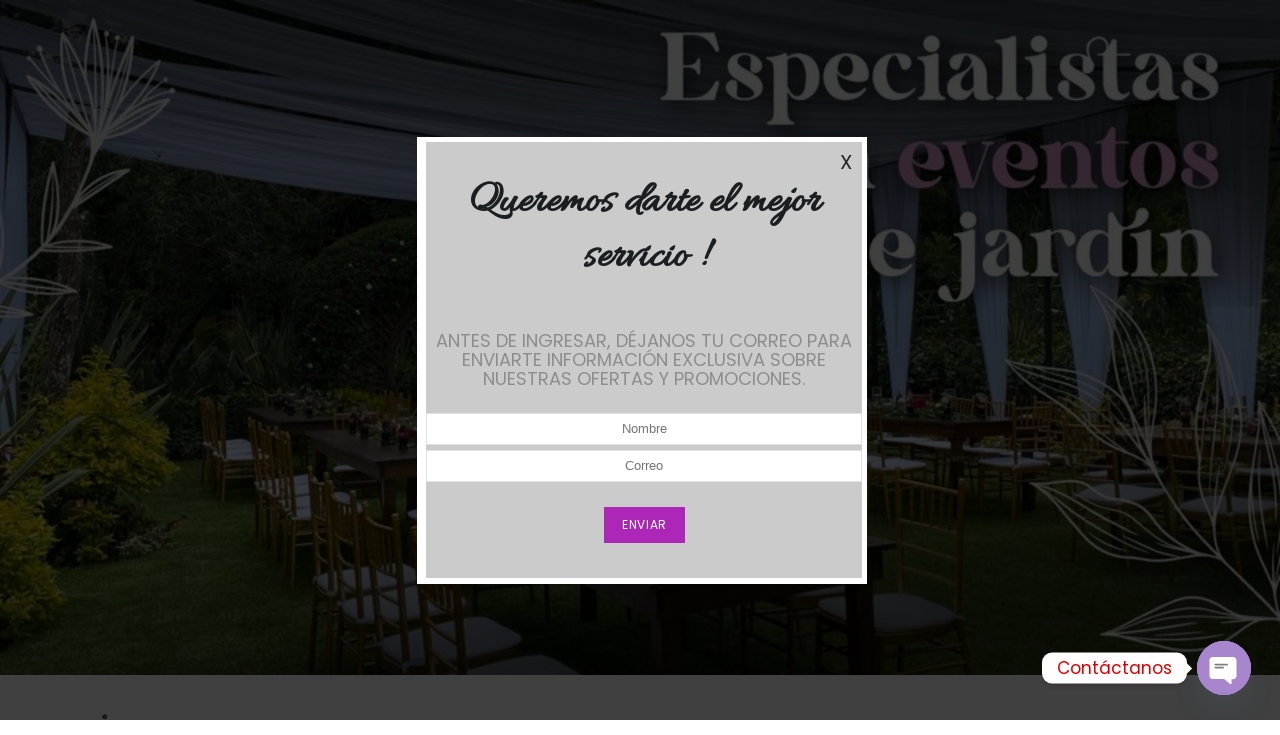

--- FILE ---
content_type: text/html; charset=utf-8
request_url: https://www.google.com/recaptcha/api2/aframe
body_size: 138
content:
<!DOCTYPE HTML><html><head><meta http-equiv="content-type" content="text/html; charset=UTF-8"></head><body><script nonce="Ds4Rw0AHeRpvMBJK0GZFOQ">/** Anti-fraud and anti-abuse applications only. See google.com/recaptcha */ try{var clients={'sodar':'https://pagead2.googlesyndication.com/pagead/sodar?'};window.addEventListener("message",function(a){try{if(a.source===window.parent){var b=JSON.parse(a.data);var c=clients[b['id']];if(c){var d=document.createElement('img');d.src=c+b['params']+'&rc='+(localStorage.getItem("rc::a")?sessionStorage.getItem("rc::b"):"");window.document.body.appendChild(d);sessionStorage.setItem("rc::e",parseInt(sessionStorage.getItem("rc::e")||0)+1);localStorage.setItem("rc::h",'1769908038261');}}}catch(b){}});window.parent.postMessage("_grecaptcha_ready", "*");}catch(b){}</script></body></html>

--- FILE ---
content_type: text/css
request_url: https://www.eventos299.com/wp-content/themes/veganos/style.css?ver=6.9
body_size: 12179
content:
/*
Theme Name: Veganos
Theme URI: https://www.anarieldesign.com/free-food-blogger-wordpress-theme/
Description: Veganos is a wonderfully designed, clean and responsive free WordPress theme built using the new Gutenberg editor. Veganos is perfect for creating food-related websites like recipe websites, blogs, magazines and more. It is built mobile first and is pleasure to view on devices of all sizes. It features modern, easy-to-read typography and minimalistic design.
Version: 1.0.7
Author: Anariel Design
Author URI: https://www.anarieldesign.com
License: GNU General Public License v2 or later
License URI: http://www.gnu.org/licenses/gpl-2.0.html
Tags: accessibility-ready, custom-colors, custom-header, custom-menu, editor-style, featured-images, microformats, post-formats, rtl-language-support, sticky-post, threaded-comments
Text Domain: veganos
*/

/*--------------------------------------------------------------
>>> TABLE OF CONTENTS:
----------------------------------------------------------------
# Normalize
# Accessibility
# Alignments
# Clearings
# Typography
# Forms
# Buttons
# Formatting
# Lists
# Tables
# Navigation
# Links
# Layout
	## Posts
	## Pages
# Comments
# Widgets
# Infinite scroll
# Media
	## Galleries
# Blocks
--------------------------------------------------------------*/

/*--------------------------------------------------------------
# Normalize
--------------------------------------------------------------*/
html {
	font-family: sans-serif;
	-webkit-text-size-adjust: 100%;
	-ms-text-size-adjust: 100%;
}

body {
	margin: 0;
}

article,
aside,
details,
figcaption,
figure,
footer,
header,
main,
menu,
nav,
section,
summary {
	display: block;
}

audio,
canvas,
progress,
video {
	display: inline-block;
	vertical-align: baseline;
}

audio:not([controls]) {
	display: none;
	height: 0;
}

[hidden],
template {
	display: none;
}

a {
	background-color: transparent;
}

a:active,
a:hover {
	outline: 0;
}

abbr[title] {
	border-bottom: 1px dotted;
}

b,
strong {
	font-weight: bold;
}

dfn {
	font-style: italic;
}

h1 {
	font-size: 2em;
	margin: 0.67em 0;
}

mark {
	background: #ff0;
	color: #1b1f22;
}

small {
	font-size: 80%;
}

sub,
sup {
	font-size: 75%;
	line-height: 0;
	position: relative;
	vertical-align: baseline;
}

sup {
	top: -0.5em;
}

sub {
	bottom: -0.25em;
}

img {
	border: 0;
}

svg:not(:root) {
	overflow: hidden;
}

figure {
	margin: 0;
}

hr {
	box-sizing: content-box;
	height: 0;
}

pre {
	overflow: auto;
}

code,
kbd,
pre,
samp {
	font-family: monospace, monospace;
	font-size: 1em;
}

button,
input,
optgroup,
select,
textarea {
	border-radius: 0;
	color: inherit;
	font: inherit;
	margin: 0;
}

button {
	overflow: visible;
}

button,
select {
	text-transform: none;
}

button,
html input[type="button"],
input[type="reset"],
input[type="submit"] {
	-webkit-appearance: button;
	cursor: pointer;
}

button[disabled],
html input[disabled] {
	cursor: default;
}

button::-moz-focus-inner,
input::-moz-focus-inner {
	border: 0;
	padding: 0;
}

input {
	line-height: normal;
}

input[type="checkbox"],
input[type="radio"] {
	box-sizing: border-box;
	padding: 0;
}

input[type="number"]::-webkit-inner-spin-button,
input[type="number"]::-webkit-outer-spin-button {
	height: auto;
}

input[type="search"] {
	-webkit-appearance: none;
}

input[type="search"]::-webkit-search-cancel-button,
input[type="search"]::-webkit-search-decoration {
	-webkit-appearance: none;
}

fieldset {
	border: 1px solid #c0c0c0;
	margin: 0 2px;
	padding: 0.35em 0.625em 0.75em;
}

legend {
	border: 0;
	padding: 0;
}

textarea {
	overflow: auto;
}

optgroup {
	font-weight: bold;
}

table {
	border-collapse: collapse;
	border-spacing: 0;
}

td,
th {
	border: 1px solid #efefef;
	padding: 0.5em;
}

th {
	text-align: left;
}

/*--------------------------------------------------------------
# Accessibility
--------------------------------------------------------------*/
/* Text meant only for screen readers. */
.screen-reader-text {
	clip: rect(1px, 1px, 1px, 1px);
	position: absolute !important;
	height: 1px;
	width: 1px;
	overflow: hidden;
}
.screen-reader-text:focus {
	background-color: #f1f1f1;
	border-radius: 3px;
	box-shadow: 0 0 2px 2px rgba(0, 0, 0, 0.6);
	clip: auto !important;
	color: #21759b;
	display: block;
	font-size: 14px;
	font-size: 0.875rem;
	font-weight: bold;
	height: auto;
	left: 5px;
	line-height: normal;
	padding: 15px 23px 14px;
	text-decoration: none;
	top: 5px;
	width: auto;
	word-wrap: normal !important;
	z-index: 100000;
	/* Above WP toolbar. */
}

/* Do not show the outline on the skip link target. */
#content[tabindex="-1"]:focus {
	outline: 0;
}

/*--------------------------------------------------------------
# Alignments
--------------------------------------------------------------*/
.alignleft {
	display: inline;
	float: left;
	margin-right: 1.5em;
}

.alignright {
	display: inline;
	float: right;
	margin-left: 1.5em;
}

.aligncenter {
	clear: both;
	display: block;
	margin-left: auto;
	margin-right: auto;
}

body {
	display: flex;
	min-height: 100vh;
	flex-direction: column;
}

.site-content,
.site {
	flex: 1;
}

/*--------------------------------------------------------------
# Clearings
--------------------------------------------------------------*/
.clear::before,
.clear::after,
.entry-content::before,
.entry-content::after,
.comment-content::before,
.comment-content::after,
.site-header::before,
.site-header::after,
.site-content::before,
.site-content::after,
.site-footer::before,
.site-footer::after,
.nav-links::before,
.nav-links::after,
.comment-author::before,
.comment-author::after,
.widget::before,
.widget::after,
.entry-author::before,
.entry-author::after,
.comment-meta::before,
.comment-meta::after,
.testimonial-about::before,
.testimonial-about::after,
.portfolio-wrapper::before,
.portfolio-wrapper::after {
	content: "";
	display: table;
	table-layout: fixed;
}

.clear::after,
.entry-content::after,
.comment-content::after,
.site-header::after,
.site-content::after,
.site-footer::after,
.nav-links::after,
.comment-author::after,
.widget::after,
.entry-author::after,
.comment-meta::after,
.testimonial-about::after,
.portfolio-wrapper::after {
	clear: both;
}

/*--------------------------------------------------------------
# Typography
--------------------------------------------------------------*/
body,
button,
input,
select,
textarea {
	color: #1b1f22;
	font-family: "Poppins", "Helvetica Neue", helvetica, arial, sans-serif;
	font-size: 16px;
	font-size: 1rem;
	line-height: 1.5;
}

h1, h2, h3, h4, h5, h6 {
	clear: both;
	line-height: 1.25;
	margin: 0 0 0.75em;
	padding: 0.75em 0 0 0;
}

h1:first-child,
h2:first-child,
h3:first-child,
h4:first-child,
h5:first-child,
h6:first-child {
	padding-top: 0;
}

h1 {
	font-size: 30px;
	font-size: 1.875rem;
}

h2 {
	font-size: 26px;
	font-size: 1.625rem;
}

h3 {
	font-size: 22px;
	font-size: 1.375rem;
}

h4 {
	font-size: 18px;
	font-size: 1.125rem;
}

h5 {
	font-size: 16px;
	font-size: 1rem;
}

h6 {
	font-size: 14px;
	font-size: 0.875rem;
}

p {
	margin: 0 0 1.5em;
	padding: 0;
}

.emphasis {
	color: #3a8014;
	font-weight: 600;
}

.dropcap {
	display: block;
	float: left;
	font-family: "Poppins", "Helvetica Neue", helvetica, arial, sans-serif;
	font-size: 75px;
	font-size: 4.6875rem;
	font-weight: 500;
	line-height: 55px;
	color: #3a8014;
	padding-right: 15px;
	margin-right: 15px;
	border-right: 3px solid #3a8014;
}

dfn, cite, em, i {
	font-style: italic;
}

blockquote {
	border-left: 4px solid #3a8014;
	margin: 0 2em;
	padding: 0 0 0 1.5em;
}

address {
	margin: 0 0 1.5em;
}

pre {
	background: #eee;
	font-family: "Courier 10 Pitch", Courier, monospace;
	font-size: 15px;
	font-size: 0.9375rem;
	line-height: 1.6;
	margin-bottom: 1.6em;
	max-width: 100%;
	overflow: auto;
	padding: 1.6em;
}

code, kbd, tt, var {
	font-family: Monaco, Consolas, "Andale Mono", "DejaVu Sans Mono", monospace;
	font-size: 15px;
	font-size: 0.9375rem;
}

abbr, acronym {
	border-bottom: 1px dotted #666;
	cursor: help;
}

mark, ins {
	background: #fff9c0;
	text-decoration: none;
}

big {
	font-size: 125%;
}

blockquote, q {
	quotes: "" "";
}
blockquote::before,
blockquote::after,
q::before,
q::after {
	content: "";
}

:focus {
	outline: none;
}

/*--------------------------------------------------------------
# Forms
--------------------------------------------------------------*/
input[type="text"],
input[type="email"],
input[type="url"],
input[type="password"],
input[type="search"],
input[type="number"],
input[type="tel"],
input[type="range"],
input[type="date"],
input[type="month"],
input[type="week"],
input[type="time"],
input[type="datetime"],
input[type="datetime-local"],
input[type="color"],
textarea {
	color: #666;
	border: 1px solid #efefef;
}

input[type="text"]:focus,
input[type="email"]:focus,
input[type="url"]:focus,
input[type="password"]:focus,
input[type="search"]:focus,
input[type="number"]:focus,
input[type="tel"]:focus,
input[type="range"]:focus,
input[type="date"]:focus,
input[type="month"]:focus,
input[type="week"]:focus,
input[type="time"]:focus,
input[type="datetime"]:focus,
input[type="datetime-local"]:focus,
input[type="color"]:focus,
textarea:focus {
	color: #111;
	border-color: #1b1f22;
}

select {
	border: 1px solid #efefef;
}

input[type="text"],
input[type="email"],
input[type="url"],
input[type="password"],
input[type="search"],
input[type="number"],
input[type="tel"],
input[type="range"],
input[type="date"],
input[type="month"],
input[type="week"],
input[type="time"],
input[type="datetime"],
input[type="datetime-local"],
input[type="color"] {
	padding: 4px;
	width: 100%;
}

textarea {
	padding-left: 3px;
	width: 100%;
}

.contact-form,
body .wpcf7,
.wpforms-form {
	background: #fbfbfb;
	padding: 40px;
}


/*--------------------------------------------------------------
# Forms
--------------------------------------------------------------*/
button,
input[type="button"],
input[type="reset"],
input[type="submit"],
div.wpforms-container-full .wpforms-form input[type=submit],
div.wpforms-container-full .wpforms-form button[type=submit],
div.wpforms-container-full .wpforms-form .wpforms-page-button {
	border: 0;
	border-radius: 0;
	background: #3a8014;
	box-shadow: none;
	color: #fff;
	font-family: "Poppins", "Helvetica Neue", helvetica, arial, sans-serif;
	font-size: 14px;
	font-size: 0.875rem;
	letter-spacing: 0.05em;
	line-height: 1;
	padding: 1em 1.5em;
	text-shadow: none;
	text-transform: uppercase;
	transition: background 0.2s;
}

button:hover,
button:focus,
input[type="button"]:hover,
input[type="button"]:focus,
input[type="reset"]:hover,
input[type="reset"]:focus,
input[type="submit"]:hover,
input[type="submit"]:focus,
div.wpforms-container-full .wpforms-form input[type=submit]:hover,
div.wpforms-container-full .wpforms-form button[type=submit]:hover,
div.wpforms-container-full .wpforms-form .wpforms-page-button:hover,
div.wpforms-container-full .wpforms-form input[type=submit]:focus,
div.wpforms-container-full .wpforms-form button[type=submit]:focus,
div.wpforms-container-full .wpforms-form .wpforms-page-button:focus {
	background: #1b1f22;
	cursor: pointer;
}

div.wpforms-container-full .wpforms-form input[type=submit]:hover,
div.wpforms-container-full .wpforms-form input[type=submit]:active,
div.wpforms-container-full .wpforms-form button[type=submit]:hover,
div.wpforms-container-full .wpforms-form button[type=submit]:active,
div.wpforms-container-full .wpforms-form .wpforms-page-button:hover,
div.wpforms-container-full .wpforms-form .wpforms-page-button:active {
	border: none;
}

input[type="submit"]:focus {
	border: 2px solid #3a8014;
}

/*--------------------------------------------------------------
# Formattings
--------------------------------------------------------------*/
hr {
	background-color: #efefef;
	border: 0;
	height: 3px;
	margin-bottom: 1.5em;
}

/*--------------------------------------------------------------
# Lists
--------------------------------------------------------------*/
ul,
ol {
	margin: 0 0 1.5em 3em;
	padding: 0;
}

ul {
	list-style: disc;
}

ol {
	list-style: decimal;
}

li > ul,
li > ol {
	margin-bottom: 0;
	margin-left: 1.5em;
}

dt {
	font-weight: bold;
}

dd {
	margin: 0 1.5em 1.5em;
}

/*--------------------------------------------------------------
# Tables
--------------------------------------------------------------*/
table {
	margin: 0 0 1.5em;
	width: 100%;
}

/*--------------------------------------------------------------
# Navigation
--------------------------------------------------------------*/

.comment-navigation,
.posts-navigation,
.post-navigation {
	margin: 0 0 1.5em;
	overflow: hidden;
}

/*--------------------------------------------------------------
# Links
--------------------------------------------------------------*/
a,
a:visited {
	color: #3a8014;
	text-decoration: none;
}

a:hover,
a:focus,
a:active {
	color: #1b1f22;
}

a:focus {
	outline: thin dotted;
}

a:hover,
a:active {
	outline: 0;
}

.post-edit-link {
	color: #333;
}

/* Hover effects */

.entry-summary a,
.entry-summary a:visited,
.edit-link a,
.edit-link a:visited,
.widget a,
.widget a:visited,
.entry-meta a,
.entry-meta a:visited,
.entry-footer a,
.entry-footer a:visited,
.site-footer a,
.site-footer a:visited,
.entry-title a,
.entry-title a:visited,
.post-navigation a,
.post-navigation a:visited,
.posts-navigation a,
.posts-navigation a:visited,
.comment-navigation a,
.comment-navigation a:visited,
.widget_authors a strong,
.widget_authors a:visited strong,
.project-terms a,
.project-terms a:visited,
.author-bio a,
.author-bio a:visited,
.widget ul li a:hover,
#comments a:hover {
	border-bottom: 2px solid transparent;
	transition: border-bottom-color 0.2s;
}

.site-main .entry-content a,
.site-main .entry-content a:visited {
	border-bottom: 2px solid currentColor;
	transition: border-bottom-color 0.2s;
}

.entry-content a:focus,
.entry-content a:hover,
.entry-summary a:focus,
.entry-summary a:hover,
.edit-link a:focus,
.edit-link a:hover,
.widget a:focus,
.widget a:hover,
.entry-meta a:focus,
.entry-meta a:hover,
.entry-footer a:focus,
.entry-footer a:hover,
.site-footer a:focus,
.site-footer a:hover,
.entry-title a:focus,
.entry-title a:hover,
.post-navigation a:focus,
.post-navigation a:hover,
.posts-navigation a:focus,
.posts-navigation a:hover,
.comment-navigation a:focus,
.comment-navigation a:hover,
.widget_authors a:focus strong,
.widget_authors a:hover strong,
.project-terms a:focus,
.project-terms a:hover,
.author-bio a:focus,
.author-bio a:hover,
.entry-content a.button:focus,
.button:focus,
.widget ul li a:focus,
.widget ul li a:hover,
#comments a:focus,
#comments a:hover {
	border-bottom-color: currentColor;
}

.entry-content a.button:focus,
.button:focus,
.main-navigation li.color a:focus {
	background: #1b1f22;
}

.main-navigation li.color a:focus {
	border-bottom-color: currentColor;
	border: 1px dotted #efefef;
}

.jp-relatedposts-post a:focus,
.jp-relatedposts-post a:hover {
	border-bottom-color: transparent;
}

.gallery-item a {
	border: 0;
}

/*--------------------------------------------------------------
# Featured Image hover
--------------------------------------------------------------*/

.post-thumbnail {
	margin-bottom: 1em;
}

.blog .post-thumbnail,
.single .post-thumbnail,
.search .post-thumbnail,
.archive .post-thumbnail {
	margin-bottom: 0;
}

.post-thumbnail a img  {
	transition: opacity 0.2s;
	transform: translate3d(0,0,0);
}
.post-thumbnail a:hover img,
.post-thumbnail a:focus img {
	opacity: 0.7;
}

/*--------------------------------------------------------------
# Layout
--------------------------------------------------------------*/
html {
	box-sizing: border-box;
}

*,
*::before,
*::after {
	/* Inherit box-sizing to make it easier to change the property for components that leverage other behavior; see http://css-tricks.com/inheriting-box-sizing-probably-slightly-better-best-practice/ */
	box-sizing: inherit;
}

body {
	background: #fff;
	/* Fallback for when there is no custom background color defined. */
}

#page {
	position: relative;
	-ms-word-wrap: break-word;
	word-wrap: break-word;
}

.wrap,
.post-type-archive-bigcommerce_product #content,
.tax-bigcommerce_category #content {
	margin-left: auto;
	margin-right: auto;
	max-width: 1200px;
	max-width: calc( 1200px - 1em );
	padding-left: 2em;
	padding-right: 2em;
}

.post-type-archive-bigcommerce_product #content,
.tax-bigcommerce_category #content,
.single-bigcommerce_product #content {
	margin-top: 4em;
}

.wrap::after {
	clear: both;
	content: "";
	display: block;
}

/*--------------------------------------------------------------
# Header
--------------------------------------------------------------*/

#masthead .wrap {
	position: relative;
}

.site-header {
	background-color: #fff;
}

/* Header top */
.header-top {
	background-color: #fff;
	border-bottom: 1px solid #efefef;
	letter-spacing: 0.05em;
	text-align: center;
	text-transform: uppercase;
}

.header-top .wrap {
	padding: 0;
}

.header-top a,
.header-top a:visited {
	-webkit-transition: color 0.2s;
	transition: color 0.2s;
}

.header-top a:hover,
.header-top a:focus {
	color: rgba(0,0,0,0.7);
}

.st0 {
	fill: #fff;
}


/* Site branding */
.site-branding {
	padding: 20px 0;
	text-align: center;
}

.site-branding .custom-logo {
	max-width: initial;
}

.site-branding a {
	text-decoration: none;
	-webkit-transition: opacity 0.2s;
	transition: opacity 0.2s;
}

.site-branding a:hover,
.site-branding a:focus {
	opacity: 0.8;
}

.site-title {
	font-family: "Poppins", "Helvetica Neue", helvetica, arial, sans-serif;
	font-size: 20px;
	font-size: 1.25rem;
	font-weight: 800;
	letter-spacing: 0.08em;
	margin: 0;
	padding: 0;
	text-transform: uppercase;
}

.site-description {
	font-size: 16px;
	font-size: 1rem;
	margin-bottom: 0;
}

.site-title a {
	color: #1b1f22;
}

.site-description,
.site-description a {
	color: #3a8014;
	text-transform: none;
}

.site-logo-link img {
	max-height: 100px;
	width: auto;
}

/*--------------------------------------------------------------
# Main Navigation
--------------------------------------------------------------*/

.header-top .wrap::after {
	display: none;
}

.main-navigation {
	border-top: 1px solid #efefef;
	clear: both;
	display: block;
}

.main-navigation ul {
	background: #fbfbfb;
	display: none;
	font-size: 17px;
	font-size: 1.0625rem;
	list-style: none;
	margin: 0;
	padding: 0 1.5em;
	text-align: left;
}

.main-navigation ul.nav-menu {
	margin-bottom: 1em;
	padding: 0 1.5em;
}

.main-navigation ul ul {
	padding: 0 0 0 1.5em;
}

.main-navigation li.color a {
	background: #3a8014;
	color: #fff;
	letter-spacing: 1px;
	line-height: 2;
	padding: 5px 25px;
}

.main-navigation li.color a:hover {
	background: #1b1f22;
}

.main-navigation ul ul a {
	font-size: 16px;
	font-size: 1rem;
	letter-spacing: 0;
	padding: 0.4em 0;
	position: relative;
	text-transform: none;
}

.main-navigation a {
	color: #1b1f22;
	display: block;
	font-family: "Poppins", "Helvetica Neue", helvetica, arial, sans-serif;
	padding: 0.75em 0;
	text-decoration: none;
}

/* Small menu. */
.menu-toggle {
	background-color: transparent;
	border: 1px solid #efefef;
	box-shadow: none;
	color: #1b1f22;
	display: inline-block;
	font-size: 16px;
	line-height: 1.5;
	margin: 1em 0;
	padding: 0.5em 1.0em;
	text-shadow: none;
}

.menu-toggle .icon-close,
.toggled .menu-toggle .icon-bars {
	display: none;
}

.toggled .menu-toggle .icon-close {
	display: inline-block;
}

.menu-toggle .icon {
	margin-right: 0.125em;
	top: -2px;
}

.main-navigation.toggled ul {
	display: block;
	padding-top: 20px;
	padding-bottom: 20px;
}

.main-navigation.toggled ul ul {
	padding-top: 10px;
	padding-bottom: 10px;
}

.main-navigation.toggled ul ul a {
	border-bottom: 3px solid #fff;
	font-size: 18px;
	font-size: 1.125rem;
}

.menu-toggle:hover {
	background-color: #efefef;
	border: 1px solid #1b1f22;
	box-shadow: none;
}

.menu-toggle:focus {
	background: none;
	border: 1px dotted #1b1f22;
	box-shadow: none;
}

.main-navigation.toggled a,
.main-navigation.toggled a {
	border-bottom: 3px solid transparent;
}

.main-navigation.toggled a:hover,
.main-navigation.toggled a:focus {
		border-bottom: 3px solid #3a8014;
}


/*--------------------------------------------------------------
# Front Page
--------------------------------------------------------------*/
/* Front Page Content */
.front-page-content-area.content-area {
	float: none;
	margin: 0;
	width: 100%;
}

.front-page-content-area {
	background-position: center;
	background-size: cover;
	position: relative;
	width: 100%;
}

.hero {
	background: #fff;
}

.overlay-bg {
	cursor: default;
	position: absolute;
	top: 0;
	left: 0;
	right: 0;
	bottom: 0;
	opacity: 0.7;
	background: #1b1f22;
}

.hero > img {
	display: block;
}

.hero-content {
	position: relative;
}

.hero-container-outer {
	font-size: 16px;
	font-size: 1rem;
	position: relative;
	z-index: 100;
}

.hero-container-inner {
	color: #fff;
	padding: 40px 0;
	position: relative;
	z-index: 1000;
}

.front-page-content-area .entry-header {
	margin-bottom: 1.5em;
}

span.special {
	display: inline-block;
	margin-top: 10px;
	letter-spacing: .5em;
}

.hero-container-inner .entry-content {
	margin: 0 auto;
}

.front-page-content-area .with-featured-image .entry-header {
	margin-top: 1.5em;
	padding: 0;
}

.front-page-content-area .entry-title {
	color: #fff;
	font-size: 76.8px;
	font-size: 4.8rem;
	font-weight: 700;
	margin: 0;
}

.featured-image-block .overlay-bg {
	opacity: 0.3;
}

.hero .edit-link a {
	border: 3px solid transparent;
	color: #fff;
}

svg#Layer_1 {
	position: absolute;
	bottom: 0;
}


/*--------------------------------------------------------------
## Regular Content
--------------------------------------------------------------*/

.site-content {
	padding: 0;
}

div#primary {
	margin-top: 2.5em;
}


/*--------------------------------------------------------------
## Posts
--------------------------------------------------------------*/

/* Post Landing Page */

.sticky {
	display: block;
}

.entry-title a {
	color: #1b1f22;
	text-decoration: none;
	transition: color 0.2s;
}

.blog h2.entry-title,
.search h2.entry-title,
.archive h2.entry-title {
	font-size: 28px;
	font-size: 1.75rem;
}

.entry-title a:hover,
.entry-title a:focus {
	 color: #666;
}

.blog .entry-meta,
.archive .entry-meta,
.search .entry-meta {
	border-bottom: 3px solid #efefef;
	color: #666;
	font-size: 14px;
	font-size: 0.875rem;
	padding-bottom: 10px;
}

.blog .sticky .entry-meta,
.archive .sticky .entry-meta,
.search .sticky .entry-meta {
	border-bottom: 3px solid rgba(255, 255, 255, .2);
}

.byline,
.updated:not(.published) {
	display: none;
}

.single .byline,
.group-blog .byline {
	display: inline;
}

.blog .sticky .posted-on {
	display: none;
}

.blog .post,
.archive .post,
.search .post {
	background: #fbfbfb;
	border: 1px solid #efefef;
	margin-bottom: 5em;
	padding: 30px;
	border-radius: 0px 0px 225px 15px/15px 225px 15px 255px
}

.blog .sticky,
.archive .sticky,
.search .sticky {
	background: #3a8014;
	color: #fff;
}

span.author.vcard a {
	border-right: 2px solid #cdcdcd;
	padding: 0 7px 0 0;
}

.cat-links {
	padding-left: 5px;
}

.featured-post {
	background: #1b1f22;
	color: #fff;
	padding: 3px 10px;
}

.sticky a,
.sticky span.cat-prefix,
.sticky span.cat-links,
.sticky .byline-prefix {
	color: #fff;
}

.sticky span.author.vcard a {
	border-right: 2px solid #fff;
	padding: 0 5px 0 0;
}

.sticky .entry-title a:hover,
.sticky .entry-title a:focus {
	color: #fff;
}

.posts-navigation {
	border-top: 1px solid #efefef;
	padding: 20px 0;
	border-bottom: 1px solid #efefef;
	width: 100%;
}

/* Entry footer */
body:not(.veganos-front-page).blog .entry-footer {
	border-top: 1px solid #efefef;
	font-size: 14px;
	font-size: 0.875rem;
	padding: .5em 0;
}

.blog .entry-footer a {
	font-weight: 600;
}

.entry-footer .cat-links,
.entry-footer .tags-links,
.entry-footer .comments-link,
.entry-footer .edit-link {
	margin-right: 1em;
}

.entry-footer span:last-child {
	margin-right: 0;
}

/* Blog landing, search, archives */

.blog .post,
.archive .post,
.single .post,
.search .page {
	padding-bottom: 2em;
}

body:not(.veganos-front-page) .entry-footer {
	padding: 1em 0;
}

.page-template-default #secondary {
	padding-top: 3em;
}

body:not(.veganos-front-page).single .entry-header,
body:not(.veganos-front-page).blog .entry-header,
body:not(.veganos-front-page).archive .entry-header,
body:not(.veganos-front-page).search .entry-header {
	padding: 1em 0 2em 0;
}
body:not(.veganos-front-page) .entry-header,
body:not(.veganos-front-page) .entry-content,
body:not(.veganos-front-page) .entry-footer,
body:not(.veganos-front-page) .post-navigation,
body:not(.veganos-front-page) #comments {
	margin: auto;
}


/* Single Posts */

.single h1.entry-title {
	margin: 0 0 20px 0;
}

.single .entry-meta {
	border-top: 6px solid #efefef;
	font-size: 14px;
	font-size: 0.875rem;
	padding-top: 10px;
}

.post-navigation .nav-links {
	border-bottom: 1px solid #efefef;
	border-top: 1px solid #efefef;
	margin: 3em 0;
	padding: 1.5em 0;
}

.nav-subtitle {
	display: block;
	font-family: "Poppins", "Helvetica Neue", helvetica, arial, sans-serif;
	font-size: 110%;
	font-weight: 600;
	text-transform: uppercase;
}

.post-navigation .nav-next {
	margin-top: 1.5em;
}

.single .entry-footer {
	border-top: 1px solid #efefef;
	border-bottom: 1px solid #efefef;
}


/* Archive */
.archive h1.page-title,
.search h1.page-title {
	border-bottom: 4px solid #efefef;
	padding: 40px 0 10px 0;
}

/* Author Bio */

.entry-author {
	background: #fbfbfb;
	border: 1px solid #efefef;
	margin: 2em 0 0;
	padding: 40px 40px 20px 40px;
}

.entry-author .author-avatar {
	float: left;
	margin-right: 1em;
}

.entry-author .avatar-container {
	border-radius: 30px;
	display: block;
	height: 40px;
	overflow: hidden;
	width: 40px;
}

.entry-author h2,
.entry-author h3 {
	display: inline-block;
	float: none;
	font-size: 16px;
	font-size: 1rem;
	margin: 0;
	padding: 0 0 15px 0;
}

.entry-author .author-heading {
	float: right;
	width: calc(100% - 80px);
}

.entry-author .author-bio {
	float: right;
	width: calc(100% - 55px);
}

.entry-author .author-link {
	font-style: italic;
}

.entry-author .author-link::before {
	content: "";
	display: block;
}

/*--------------------------------------------------------------
## Pages
--------------------------------------------------------------*/
.page-header {
	padding-bottom: 2em;
}

.page-links {
	clear: both;
	margin: 0 0 1.5em;
}

.page-links span {
	margin: 0 0.25em;
}

body:not(.veganos-front-page) .entry-header,
body:not(.veganos-front-page) .entry-footer {
	padding: 1em 0;
}

/* 404 page */

.error404 .page-content .search-form,
.search .page-content .search-form {
	margin-bottom: 3em;
}


/*--------------------------------------------------------------
# Comments
--------------------------------------------------------------*/

#comments {
	background: #fbfbfb;
	padding: 40px;
}

.comments-title,
.comment-reply-title {
	font-size: 24px;
	font-size: 1.5rem;
}

.comment-list,
.comment-list .children {
	list-style: none;
	margin: 3em 0 0 0;
	padding: 0;
}

.comment-body {
	margin-bottom: 3em;
	padding-left: 100px;
}

.comment-content {
	background: #fff;
	margin-bottom: .5em;
	padding: 20px;
}

.children {
	padding-left: 40px;
}

.comment-content p:last-child {
	margin-bottom: 0;
}

.comment-content a {
	word-wrap: break-word;
}

.comment-metadata {
	font-size: 14px;
	font-size: 0.875rem;
}

.bypostauthor {
	position: relative;
}

.bypostauthor::before {
	background: #3a8014;
	border-radius: 30px;
	color: #fff;
	content: "\f408";
	display: block;
	height: 22px;
	left: 0;
	line-height: 21px;
	position: absolute;
	text-align: center;
	top: 0;
	width: 22px;
	z-index: 2;
}

.children .bypostauthor::before {
	left: 20px;
}

.comment-author {
	position: relative;
}

.comment-author .avatar-container {
	border-radius: 70px;
	display: block;
	float: left;
	height: 80px;
	left: -100px;
	overflow: hidden;
	position: absolute;
	width: 80px;
}

.children .comment-author .avatar-container {
	height: 60px;
	left: -80px;
	width: 60px;
}

.no-comments,
.comment-awaiting-moderation {
	font-style: italic;
}

.comment-form input {
	border-radius: 255px 15px 225px 15px/15px 225px 15px 255px;
	width: 100%;
}

p.comment-form-cookies-consent input {
	margin: 0 10px 0 0;
	width: auto;
}

.comment-form-cookies-consent label {
	display: inline;
}

/*--------------------------------------------------------------
# Widgets
--------------------------------------------------------------*/

.widget {
	padding-bottom: 3em;
}

#secondary .widget,
#colophon .widget {
	font-size: 90%;
}

#secondary .widget {
	border: 1px solid #efefef;
	margin-bottom: 40px;
	padding: 40px;
}

#secondary h2.widget-title,
#secondary h3.widget-title {
	text-align: center;
	padding-bottom: 10px;
	border-bottom: 2px solid #efefef;
}

h2.widget-title,
h3.widget-title {
	font-size: 20px;
	font-size: 1.25rem;
}

.widget-title a {
	color: inherit;
}

/* widget forms */
.widget input:not([type="button"], [type="submit"], [type="reset"]),
.widget select,
.widget textarea {
	width: 100%;
}

body .widget select {
	max-width: 100%;
}

/* widget lists */
.widget ul {
	list-style: none;
	margin: 0;
}

.widget ul li {
	border-bottom: 1px solid #efefef;
	border-top: 1px solid #efefef;
	padding: 0.5em 0;
}

#secondary .widget ul li:first-child {
	border-top: none;
}

.widget ul li + li {
	margin-top: -1px;
}

.widget ul li ul {
	padding: 0;
	position: relative;
}

.widget ul li li {
	border: 0;
	padding: 6px 0 6px .5rem;
}

/* Widget lists of links */

.widget_top-posts ul li ul,
.widget_rss_links ul li ul,
.widget-grofile ul.grofile-links li ul,
.widget_pages ul li ul,
.widget_meta ul li ul {
	bottom: 0;
}

.widget_nav_menu ul li li,
.widget_top-posts ul li,
.widget_top-posts ul li li,
.widget_rss_links ul li,
.widget_rss_links ul li li,
.widget-grofile ul.grofile-links li,
.widget-grofile ul.grofile-links li li {
	padding-bottom: 0;
}

/* Widget markup */

.widget .post-date,
.widget .rss-date {
	font-size: .81em;
}

/* Text Widget */

.widget_text {
	-ms-word-wrap: break-word;
	word-wrap: break-word;
}

/* Archives, Categories, Menu, Pages, Recent Comments, Recent Posts */

.widget .rss-date {
	display: block;
}

/* Contact Info Widget */

.widget_contact_info .contact-map {
	margin-bottom: 0.5em;
}

/* Goodreads */

.widget_goodreads div[class^="gr_custom_container"] {
	background: transparent;
	border: 0;
	padding: 0;
}

.widget_goodreads div[class^="gr_custom_each_container"] {
	border-bottom: 0;
}

.widget_goodreads div[class^="gr_custom_each_container"] a {
	color: inherit;
}

.widget_goodreads div[class^="gr_custom_author"] {
	font-size: 12px;
	font-size: 0.75rem;
	letter-spacing: 0.05em;
	text-transform: uppercase;
}

/* Gravatar */

.widget-grofile h4 {
	font-size: 16px;
	font-size: 1rem;
	margin-bottom: 0;
}

/* Recent Comments */

.widget_recent_comments table,
.widget_recent_comments th,
.widget_recent_comments td {
	border: 0;
}

/* Recent Posts widget */

.widget_recent_entries .post-date {
	display: block;
}

/* RSS Widget */

.widget_rss ul li {
	padding: 1em 0;
}

/* Search Widget */

.search-form {
	position: relative;
}

.search-form input[type="search"] {
	display: block;
	padding: 8px 40px;
	width: 100%;
}

.search-form .search-submit {
	position: absolute;
	right: 0;
	top: 0;
}

/* Social Icons widget */

.widget_wpcom_social_media_icons_widget ul li {
	border: 0;
}

.widget_wpcom_social_media_icons_widget ul li a {
	-webkit-transition: opacity 0.3s;
	transition: opacity 0.3s;
}

.widget_wpcom_social_media_icons_widget ul li a:hover,
.widget_wpcom_social_media_icons_widget ul li a:focus {
	opacity: 0.7;
}

/* Tag and Category Cloud widgets */

.tagcloud,
.widget_tag_cloud,
.wp_widget_tag_cloud {
	line-height: 1.5;
}

.widget .tagcloud a,
.widget .tagcloud a:visited,
.widget.widget_tag_cloud a,
.widget.widget_tag_cloud a:visited,
.wp_widget_tag_cloud a,
.wp_widget_tag_cloud a:visited {
	border: 1px solid #efefef;
	display: inline-block;
	float: left;
	font-size: 1rem !important; /* !important to overwrite inline styles */
	margin: 4px 4px 0 0 !important;
	padding: 4px 10px 5px !important;
	position: relative;
	-webkit-transition: border-color 0.2s;
	transition: border-color 0.2s;
	width: auto;
	-ms-word-wrap: break-word;
	word-wrap: break-word;
	z-index: 0;
}

.widget .tagcloud a:hover,
.widget .tagcloud a:focus,
.widget.widget_tag_cloud a:hover,
.widget.widget_tag_cloud a:focus,
.wp_widget_tag_cloud a:hover,
.wp_widget_tag_cloud a:focus {
	border-color: #efefef;
	text-decoration: none;
}

/* Calendar widget */

.widget_calendar th,
.widget_calendar td {
	text-align: center;
}

.widget_calendar tfoot td {
	border: 0;
}

.widget_calendar caption {
	font-weight: 700;
	margin-bottom: 10px;
}

/* Blog Subscription widget */
.widget.jetpack_subscription_widget,
.widget.widget_mc4wp_form_widget {
	background: #fbfbfb;
	border: 1px solid #efefef;
	margin-bottom: 3em;
	padding: 40px;
}

.widget.widget_mc4wp_form_widget input[type="email"] {
	width: 100%;
}

#secondary .widget.jetpack_subscription_widget .widget-title,
#secondary .widget.widget_mc4wp_form_widget .widget-title {
	border: none;
	padding-bottom: 0;
	text-align: left;
}

/* Facebook, Search */
#secondary .widget_facebook_likebox,
#secondary .widget_search {
	border: none;
	padding: 0;
}

/*--------------------------------------------------------------
# Footer
--------------------------------------------------------------*/
.site-footer {
	border-top: 2px solid #efefef;
	padding: 40px 0 0 0;
}
/* Social nav */
.social-links {
	text-align: center;
}

.site-footer .social-links ul {
	margin: 0;
}

.site-footer .social-links li {
	display: inline-block;
}

.site-footer .social-links .icon {
	background: #3a8014;
	border-radius: 255px 15px 225px 15px/15px 225px 15px 255px;
	color: #fff;
	display: inline-block;
	height: 2em;
	line-height: 30px;
	margin: 0 5px;
	padding: 5px;
	text-align: center;
	transition: background 0.2s;
	width: 2em;
}

.site-footer .social-links .icon:hover,
.site-footer .social-links .icon,
.social-links a:hover,
.site-footer a {
	border: none;
	transition: 0;
}

.site-footer .social-links svg.icon:hover,
.site-footer .social-links svg.icon:focus {
	background: #1b1f22;
}

.icon {
	display: inline-block;
	fill: currentColor;
	position: relative;
	vertical-align: middle;
	width: 1em;
	height: 1em;
}


/* Footer widgets */

.site-footer .widget-area-block {
	background-color: #fff;
	border-top: 1px solid #efefef;
	padding-bottom: 2em;
	padding-top: 4em;
}


/* Site info */

.site-info {
	font-size: 14px;
	font-size: 0.875rem;
	text-align: center;
	text-transform: uppercase;
}


.site-info .wrap {
	padding-bottom: 1.5em;
	padding-top: 1.5em;
}

.site-info a,
.site-info:visited {
	border-bottom: 2px solid transparent;
	text-decoration: none;
	transition: border-bottom-color 0.2s;
}

.site-info a:hover {
	border-bottom: 2px solid currentColor;
}

.site-info .wrap .sep {
	margin: 0;
	display: block;
	visibility: hidden;
	height: 0;
	width: 100%;
}

.center {
	position: relative;
	text-align: center;
}


/*--------------------------------------------------------------
# Media
--------------------------------------------------------------*/
img {
	height: auto;
	/* Make sure images are scaled correctly. */
	max-width: 100%;
	/* Adhere to container width. */
}

.page-content .wp-smiley,
.entry-content .wp-smiley,
.comment-content .wp-smiley {
	border: none;
	margin-bottom: 0;
	margin-top: 0;
	padding: 0;
}

/* Make sure embeds and iframes fit their containers. */
embed,
iframe,
object {
	margin-bottom: 1.5em;
	max-width: 100%;
}

.wp-caption {
	margin-bottom: 1.5em;
	max-width: 100%;
}

.wp-caption img[class*="wp-image-"] {
	display: block;
	margin-left: auto;
	margin-right: auto;
}

.wp-caption .wp-caption-text {
	margin: 0.8075em 0;
}

.wp-caption-text {
	text-align: center;
}

/*--------------------------------------------------------------
## Galleries
--------------------------------------------------------------*/
.gallery {
	margin-bottom: 1.5em;
}

.gallery-item {
	display: inline-block;
	text-align: center;
	vertical-align: top;
	width: 100%;
}

.gallery-columns-1 .gallery-item {
	padding-bottom: 1em;
}

.gallery-columns-2 .gallery-item {
	max-width: 50%;
	padding: 0 0.5em 1em;
}

.gallery-columns-3 .gallery-item {
	max-width: 33.33%;
	padding: 0 0.5em 1em;
}

.gallery-columns-4 .gallery-item {
	max-width: 25%;
	padding: 0 0.5em 1em;
}

.gallery-columns-5 .gallery-item {
	max-width: 20%;
	padding: 0 0.5em 1em;
}

.gallery-columns-6 .gallery-item {
	max-width: 16.66%;
	padding: 0 0.5em 1em;
}

.gallery-columns-7 .gallery-item {
	max-width: 14.28%;
	padding: 0 0.25em 1em;
}

.gallery-columns-8 .gallery-item {
	max-width: 12.5%;
	padding: 0 0.25em 1em;
}

.gallery-columns-9 .gallery-item {
	max-width: 11.11%;
	padding: 0 0.25em 1em;
}

.gallery-columns-2,
.gallery-columns-3,
.gallery-columns-4,
.gallery-columns-5,
.gallery-columns-6 {
	margin-left: -0.5em;
	margin-right: -0.5em;
}

.gallery-columns-7,
.gallery-columns-8,
.gallery-columns-9 {
	margin-left: -0.25em;
	margin-right: -0.25em;
}

.gallery-caption {
	display: block;
	font-size: 0.9;
}

/* Blocks */

.wp-block-image img {
	display: block;
}

.wp-block-button {
	border-radius: 0;
}

.wp-block-image.alignright{
	max-width: 50%;
	margin-left:60px;
}

.wp-block-image {
	display: inline;
}

figure.wp-block-image {
	display: block;
}

.wp-block-image.alignleft{
	max-width: 50%;
	margin-right:60px;
}

.wp-block-image figcaption{
	max-width: 100%;
}

.alignfull,
.wp-block-cover-image {
	width: 100vw;
	position: relative;
	left: 50%;
	right: 50%;
	margin-bottom: 4em;
	margin-left: -50vw;
	margin-right: -50vw;
	max-width: initial;
}

.blog .alignfull,
.blog .alignwide,
.blog .wp-block-cover-image,
.archive .alignfull,
.archive .alignwide,
.archive .wp-block-cover-image,
.search .alignfull,
.search .alignwide,
.search .wp-block-cover-image {
	width: auto;
	position: relative;
	left: auto;
	right:auto;
	margin-bottom: 4em;
	margin-left: 0;
	margin-right: 0;
	max-width: initial;
}

.wp-block-cover-image.has-background-dim {
	width: auto;
	left: auto;
	right: auto;
	margin-bottom: 4em;
	margin-left: auto;
	margin-right: auto;
	max-width: auto;
}

.wp-block-cover-image.has-background-dim.alignfull {
	width: 100vw;
	left: 50%;
	right: 50%;
	margin-right: -50vw;
	margin-left: -50vw;
}

.blog .wp-block-cover-image.has-background-dim.alignfull,
.search .wp-block-cover-image.has-background-dim.alignfull,
.archive .wp-block-cover-image.has-background-dim.alignfull {
	width: auto;
	left: auto;
	right: auto;
	margin-right: 0;
	margin-left: 0;
}

.wp-block-cover-image.has-background-dim.alignwide {
	margin-left: -10vw;
	margin-right: -10vw;
	max-width: auto;
}

.blog .wp-block-cover-image.has-background-dim.alignwide,
.archive .wp-block-cover-image.has-background-dim.alignwide,
.search .wp-block-cover-image.has-background-dim.alignwide {
	margin-left: 0;
	margin-right: 0;
	max-width: auto;
}

.is-type-video iframe {
	height: 100vh;
	width: 100vw;
}

.alignwide {
	margin-left: -100px;
	margin-right: -100px;
	max-width: initial;
}

.wp-block-button {
	border-radius: 0;
}

.wp-block-quote {
	margin: 0 0 46px;
}

.wp-block-separator {
	border-bottom: 1px solid #cdcdcd;
	margin: 2em auto;
	max-width: 100%;
}

.wp-block-separator.is-style-dots {
	background: none;
	width: 200px;
}

.wp-block-quote {
	margin: 0 0 46px;
}

pre.wp-block-verse,
.wp-block-verse pre {
	background: #eee;
	font-family: "Courier 10 Pitch", Courier, monospace;
	font-size: 15px;
	font-size: 0.9375rem;
	line-height: 1.6;
	margin-bottom: 1.6em;
	max-width: 100%;
	overflow: auto;
	padding: 1.6em;
}

.wp-block-code{
	border-radius: 4px;
	background:none;
}

.wp-block-button {
	margin: 0 0 1em 0;
}

.wp-block-pullquote {
	border: none;
	color: #1b1f22;
	text-align: left;
}

.wp-block-pullquote cite, .wp-block-pullquote footer {
	color: #3a8014;
	text-transform: uppercase;
}

.wp-block-table td,
.wp-block-table th {
		padding: 0.5em;
}

.wp-block-table {
		width: 100%;
		display: table;
}

.wp-block-audio {
	margin-left: 0;
	margin-right: 0;
}

.wp-block-audio audio {
	width: 100%;
}

.site-main .entry-content a.wp-block-button__link {
	border: none;
	border-radius: 255px 15px 225px 15px/15px 225px 15px 255px;
	color: #fff;
	transition: .3s ease
}

.site-main .entry-content a.wp-block-button__link:hover {
	border: none;
	background: #1b1f22!important;
}

.site-main .entry-content a.wp-block-button__link:hover {
	border-bottom: none;
}

.wp-block-cover-image.has-background-dim.aligncenter {
	clear: both;
}

.wp-block-cover-image.has-background-dim.alignleft {
	margin-right: 20px;
}

.wp-block-cover-image.has-background-dim.alignright {
	margin-left: 20px;
}

.wp-block-cover-image .wp-block-cover-image-text,
.wp-block-cover-image h2 {
	position: relative;
}

.wp-block-button.alignleft {
	margin-right: 20px;
}

.wp-block-button.alignright {
	margin-left: 20px;
}

.wp-block-pullquote.alignleft,
.wp-block-pullquote.alignright {
	padding: 20px;
}

.wp-block-image {
	margin-bottom: 35px;
	margin-top: 35px;
}

.wp-block-cover-image.has-background-dim {
	position: relative;
	background-size: cover;
	background-position: 50%;
	min-height: 430px;
	width: 100%;
	display: flex;
	justify-content: center;
	align-items: center;
}

.wp-block-cover-image.has-background-dim.alignleft,
.wp-block-cover-image.has-background-dim.alignright {
	position: relative;
	background-size: cover;
	background-position: 50%;
	min-height: 430px;
	width: auto;
	display: flex;
	justify-content: center;
	align-items: center;
}

.wp-block-cover-image.has-background-dim.alignwide {
	width: auto;
}

.wp-block-quote:not(.is-large):not(.is-style-large),
.wp-block-quote.is-large, .wp-block-quote.is-style-large {
	border-left: 4px solid #3a8014;
	margin: 0 2em 20px 2em;
	padding: 0 0 0 1.5em;
	color: #1b1f22;
	font-family: "Poppins", "Helvetica Neue", helvetica, arial, sans-serif;
	font-size: 16px;
	font-size: 1rem;
	line-height: 1.5;
}

.wp-block-quote.is-large cite, .wp-block-quote.is-large footer,
.wp-block-quote.is-style-large cite, .wp-block-quote.is-style-large footer,
.wp-block-quote cite,
.wp-block-quote footer {
	font-style: italic;
	text-transform: uppercase;
	color: #3a8014;
}

.wp-block-quote.is-large p,
.wp-block-quote.is-style-large p {
	font-style: normal;
}

.wp-block-audio figcaption {
	margin: .5em 0;
}

.wp-block-latest-posts.is-grid {
	list-style: disc;
}

.wp-block-columns.alignfull.has-2-columns img,
.wp-block-columns.alignfull.has-3-columns img,
.wp-block-columns.alignfull.has-4-columns img,
.wp-block-columns.alignfull.has-5-columns img,
.wp-block-columns.alignfull.has-6-columns img {
	border-radius: 95% 81% 100% 70% / 100% 100% 80% 79%;
	-webkit-transition: all 2s;
	transition: all 2s;
	margin-top:30px;
}

.wp-block-columns.alignfull.has-2-columns img,
.wp-block-columns.alignfull.has-3-columns img,
.wp-block-columns.alignfull.has-4-columns img,
.wp-block-columns.alignfull.has-5-columns img,
.wp-block-columns.alignfull.has-6-columns img {
	border: 2px dashed #3a8014;
	padding: 10px;
}

.wp-block-columns.alignfull.has-2-columns img:hover,
.wp-block-columns.alignfull.has-3-columns img:hover,
.wp-block-columns.alignfull.has-4-columns img:hover,
.wp-block-columns.alignfull.has-5-columns img:hover,
.wp-block-columns.alignfull.has-6-columns img:hover {
	border-radius: 85% 87% 94% 83% / 83% 98% 84% 82%;
}

.wp-block-column figure {
	margin: 0 auto;
	width: fit-content;
}

hr {
	background-color: #3a8014;
	width: 100px;
}

.wp-block-separator {
	margin: 10px auto;
}

.wp-block-columns.has-2-columns h2,
.wp-block-columns.has-3-columns h2,
.wp-block-columns.has-4-columns h2,
.wp-block-columns.has-5-columns h2,
.wp-block-columns.has-6-columns h2 {
	margin-bottom: 10px;
}

.wp-block-columns.alignfull.has-2-columns,
.wp-block-columns.alignfull.has-3-columns,
.wp-block-columns.alignfull.has-4-columns,
.wp-block-columns.alignfull.has-5-columns,
.wp-block-columns.alignfull.has-6-columns {
	background: #f6f6f6;
	margin-top: 80px;
	padding: 80px 20px;
}

body .wp-block-button__link {
	border-radius: 255px 15px 225px 15px/15px 225px 15px 255px;
	text-transform: uppercase;
}

.wp-block-cover-image {
	margin-top: 4em;
}

.wp-block-gallery {
	margin-bottom: 1.35em;
	margin-top: 2.25em;
}

body .wp-block-cover-image.alignfull .wp-block-cover-image-text,
body .wp-block-cover-image.alignwide .wp-block-cover-image-text {
	font-size: 60px;
	font-size: 3.75rem;
	color: #1b1f22;
	background: #fff;
	padding: 60px;
	border-radius: 255px 15px 225px 15px/15px 225px 15px 255px;
}

.wp-block-cover-image.has-parallax {
	padding: 200px 0;
}

.wp-block-columns.has-2-columns .wp-block-column,
.wp-block-columns.has-3-columns .wp-block-column,
.wp-block-columns.has-4-columns .wp-block-column,
.wp-block-columns.has-5-columns .wp-block-column,
.wp-block-columns.has-6-columns .wp-block-column {
	padding: 0 30px;
}

.wp-block-columns.has-2-columns .wp-block-column:first-child,
.wp-block-columns.has-3-columns .wp-block-column:first-child,
.wp-block-columns.has-4-columns .wp-block-column:first-child,
.wp-block-columns.has-5-columns .wp-block-column:first-child,
.wp-block-columns.has-6-columns .wp-block-column:first-child {
	padding-left: 0;
}

.wp-block-columns.has-2-columns .wp-block-column:last-child,
.wp-block-columns.has-3-columns .wp-block-column:last-child,
.wp-block-columns.has-4-columns .wp-block-column:last-child,
.wp-block-columns.has-5-columns .wp-block-column:last-child,
.wp-block-columns.has-6-columns .wp-block-column:last-child {
	padding-right: 0;
}

/* Atomic Blocks */
body .ab-block-post-grid {
	margin: 100px 0 1.2em 0;
}

.site-main .entry-content .ab-block-post-grid h2 a {
	border: none;
	-webkit-box-shadow: inset 0 -2px 0 #1b1f22;
	box-shadow: inset 0 -2px 0 #1b1f22;
	color: #1b1f22;
	transition: all 0.2s;
}

.site-main .entry-content .ab-block-post-grid h2 a:hover {
	border: none;
	-webkit-box-shadow: inset 0 -4px 0 #3a8014;
	box-shadow: inset 0 -4px 0 #3a8014;
	color: #3a8014;
}

.site-main .entry-content .ab-block-post-grid .ab-block-post-grid-author a {
	border: none;
	color: #3a8014;
	font-weight: 700;
	transition: all 0.2s;
}

.site-main .entry-content .ab-block-post-grid .ab-block-post-grid-author a:hover {
	border: none;
	color: #3a8014;
	-webkit-box-shadow: inset 0 -12px 0 #3a8014;
	box-shadow: inset 0 -2px 0 #3a8014;
}

.ab-block-post-grid .ab-block-post-grid-image {
	margin-bottom: 0;
}

.ab-block-post-grid .ab-block-post-grid-text {
	padding: 40px;
	background: #f6f6f6;
	border-radius: 0px 0px 225px 15px/15px 225px 15px 255px;
}

.site-main .entry-content .ab-block-post-grid .ab-block-post-grid-link {
	color: #fff;
	background-color: #3a8014;
	border: none;
	border-radius: 255px 15px 225px 15px/15px 225px 15px 255px;
	-webkit-box-shadow: 0;
	box-shadow: 0;
	cursor: pointer;
	display: inline-block;
	font-size: 16px;
	font-size: 1rem;
	font-weight: 500;
	line-height: 24px;
	margin: 0;
	padding: 7px 15px;
	text-align: center;
	text-decoration: none;
	text-transform: uppercase;
	transition: .3s ease;
}

.site-main .entry-content .ab-block-post-grid .ab-block-post-grid-link:hover {
	color: #fff;
	background-color: #1b1f22;
	border-bottom: none;
	-webkit-box-shadow: 0 0 0 inset;
	box-shadow: 0 0 0 inset;
}

.ab-block-post-grid .ab-block-post-grid-link:focus,
.wp-block-button .wp-block-button__link:focus,
.ab-block-post-grid .ab-block-post-grid-image a img:focus {
	outline: thin dotted #1b1f22;
}

.ab-block-post-grid .ab-block-post-grid-text p {
	font-size: 16px;
	font-size: 1rem;
}

.ab-block-testimonial {
	border-radius: 255px 15px 225px 15px/15px 225px 15px 255px;
	margin-top: 40px;
	margin-bottom: 40px;
	padding: 7%;
}

.ab-block-testimonial .ab-testimonial-text p {
	font-style: italic;
}

.ab-block-testimonial .ab-testimonial-name {
	color: #3a8014;
	text-transform: uppercase;
}

.ab-block-testimonial .ab-testimonial-title {
	opacity: 1;
	font-weight: 500;
}

.has-strong-green-color {
	color: #3a8014;
}

.has-strong-green-background-color {
	background: #3a8014;
}

.wp-block-orbitfox-posts-grid .grid-post .grid-post-row .grid-content-area .grid-content-title {
	font-size: 26px;
	font-size: 1.625rem;
	margin: 0 0 10px 0;
}

.wp-block-orbitfox-posts-grid .grid-post .grid-post-row .grid-content-area .grid-content-meta {
	border-bottom: 3px solid #efefef;
	padding-bottom: 10px;
}

.wp-block-orbitfox-posts-grid .grid-post .grid-post-row .grid-content-area .grid-content-category {
	font-size: 13px;
	font-size: 0.8125rem;
}

.wp-block-orbitfox-accordion-area ul li .accordion-heading {
	background-color: #fff;
	font-weight: 400;
}

.wp-block-orbitfox-accordion-area ul li .accordion-content {
	color: #1b1f22;
}

.wp-block-orbitfox-services .wp-block-column,
.wp-block-orbitfox-testimonials-area .wp-block-column,
.wp-block-orbitfox-pricing-table .wp-block-column {
	border-radius: 0px 0px 225px 15px/15px 225px 15px 255px;
}

.wp-block-orbitfox-pricing-table .wp-block-column {
	padding: 40px 10px;
}

.testimonials-subtitle {
	font-weight: 500;
}

.wp-block-orbitfox-accordion-area ul li .accordion-heading {
	font-size: 22px;
	font-size: 1.375rem;
}

/* WPForms */
body div.wpforms-container-full .wpforms-form input[type=submit],
body div.wpforms-container-full .wpforms-form button[type=submit],
body div.wpforms-container-full .wpforms-form .wpforms-page-button {
	border: none;
	background: #3a8014;
	border-radius: 255px 15px 225px 15px/15px 225px 15px 255px;
	color: #fff;
	transition: .3s ease
}

body div.wpforms-container-full .wpforms-form input[type=submit]:hover,
body div.wpforms-container-full .wpforms-form button[type=submit]:hover,
body div.wpforms-container-full .wpforms-form .wpforms-page-button:hover {
	border: none;
	background: #1b1f22;
}



/* Bigcommerce */
body .bc-btn,
body button.bc-btn,
body a.bc-btn,
body .entry-content .bc-btn,
body .entry-content button.bc-btn,
body .entry-content a.bc-btn,
body .bigcommerce-cart__item-count,
body .bc-account-login__form input[type="submit"],
body .bc-product-flag--sale,
body .bc-alert--success {
	border-radius: 255px 15px 225px 15px/15px 225px 15px 255px;
	background-color: #3a8014;
}

body span.bc-product-flag--sale {
	background: #3a8014;
}

body .bc-cart-item-total-price.bc-cart-item--on-sale,
body .bc-product__price--sale,
body .bc-single-product__rating-reviews a,
body .bc-cart-item__remove-button,
body .bc-link {
	color: #3a8014;
}

body .entry-content .bc-product-archive__search-submit.bc-btn {
	line-height: 0;
}

body .bc-account-login__form input[type=submit][disabled],
body .bc-btn[disabled], .entry-content .bc-btn[disabled],
body .entry-content a.bc-btn[disabled],
body .entry-content button.bc-btn[disabled],
body a.bc-btn[disabled], button.bc-btn[disabled] {
	background-color: #3a8014;
}

body .bc-product__title {
	font-size: 20px;
}

/* Block Gallery */
.entry-content > [class*="blockgallery"] {
	margin-top: 2.1em;
	margin-bottom: 2.2em;
}

/* Custom Editor Palette */
.has-light-gray-color {
	color: #efefef;
}

.has-light-gray-background-color {
	background-color: #efefef;
}

.has-strong-gray-color {
	color: #1b1f22;
}

.has-strong-gray-background-color {
	background-color: #1b1f22;
}

/*--------------------------------------------------------------
## Media Queries
--------------------------------------------------------------*/

@media screen and (min-width: 30em) {
	.site-top-content span.site-top-content-2 {
		display: inline;
		margin-left: 1.5em;
	}

	.custom-header-image {
		padding: 20%;
	}

	h1 {
		font-size: 38px;
		font-size: 2.375rem;
	}

	h2 {
		font-size: 34px;
		font-size: 2.125rem;
	}

	h3 {
		font-size: 32px;
		font-size: 2rem;
	}

	h4 {
		font-size: 30px;
		font-size: 1.875rem;
	}

	h5 {
		font-size: 26px;
		font-size: 1.625rem;
	}

	h6 {
		font-size: 22px;
		font-size: 1.375rem;
	}
}

@media screen and (min-width: 60em) {

	/* Typography */
	h1 {
		font-size: 54px;
		font-size: 3.375rem;
	}

	h2 {
		font-size: 44px;
		font-size: 2.75rem;
	}

	h3 {
		font-size: 34px;
		font-size: 2.125rem;
	}

	h4 {
		font-size: 24px;
		font-size: 1.5rem;
	}

	h5 {
		font-size: 20px;
		font-size: 1.25rem;
	}

	h6 {
		font-size: 16px;
		font-size:1rem;
	}

	/* Layout */

	.top-featured-image {
		margin-top: 0;
	}

	body:not(.veganos-front-page).no-sidebar-layout #primary {
		max-width: 1120px;
		width: 100%;
	}

	.error404 #primary {
		float: none;
	}

	.site-content {
		padding: 2.5em 0 0;
	}

	/* Site branding */
	.header-top .wrap {
		padding: .2em 1em;
	}

	.site-branding {
		display: flex;
		align-items: center;
		justify-content: center;
		height: 100%;
	}

	.site-title {
		font-size: 30px;
		font-size: 1.875rem;
	}

	/* Header */
	.header-top {
		width: 100%;
		transition: transform 0.2s;
	}

	/* Front Page */

	.veganos-intro {
		padding: 4em 0;
	}

	.veganos-intro .entry-content {
		font-size: 30px;
		font-size: 1.875rem;
	}

	.panel-content .wrap {
		padding-bottom: 6.5em;
		padding-top: 6.5em;
	}

	.panel-image {
		height: 100vh;
		max-height: 900px;
	}

	.front-child-page article {
		padding: 80px 0 40px 0;
	}

	/* Site branding */
	.site-branding {
		padding: 0;
	}


	/* Main Navigation */
	.menu-toggle {
		display: none;
	}

	.main-navigation {
		border: none;
		width: auto;
	}

	.main-navigation ul {
		background: transparent;
		display: block;
		padding: 0;
	}

	.main-navigation ul.nav-menu {
		margin-bottom: 0;
		padding: 0;
		text-align: right;
	}

	.center-header .main-navigation ul.nav-menu {
		display: inline-block;
		text-align: center;
	}

	.has-top-content .main-navigation ul.nav-menu {
		text-align: right;
	}

	.main-navigation li {
		display: inline-block;
		position: relative;
	}

	.main-navigation li li {
		display: block;
	}

	.main-navigation li {
		padding: 10px 1em;
	}

	.main-navigation li li {
		padding: 0;
	}

	.main-navigation a {
		border-bottom: 3px solid transparent;
		padding: 0;
		transition: border-bottom 0.2s;
	}

	.main-navigation .sub-menu a {
		border-bottom: none;
	}

	.main-navigation a:hover,
	.main-navigation a:focus,
	.main-navigation .current-menu-item a {
		border-bottom: 3px solid #3a8014;
	}

	.main-navigation ul ul a:hover,
	.main-navigation ul ul a:focus,
	.main-navigation li.color a,
	.main-navigation li.color a:hover,
	.main-navigation .sub-menu .current-menu-item a,
	.main-navigation .sub-menu a {
		border-bottom: 3px solid transparent;
	}

	.main-navigation ul ul a:hover,
	.main-navigation ul ul a:focus,
	.main-navigation li.color a,
	.main-navigation .sub-menu .current-menu-item a,
	.main-navigation .sub-menu a:hover {
		box-sizing: border-box;
		border-bottom: 3px solid #3a8014;
	}

	.main-navigation ul ul {
		padding: 0.5em 0;
		position: absolute;
		top: 100%;
		left: -999em;
		z-index: 99999;
	}

	.main-navigation ul ul ul {
		left: -999em;
		margin-top: -0.5em;
		top: 0;
	}

	.main-navigation ul ul,
	.main-navigation ul ul ul ul,
	.main-navigation ul ul ul ul ul ul,
	.main-navigation ul ul ul ul ul ul ul ul,
	.main-navigation ul ul ul ul ul ul ul ul ul ul,
	.main-navigation ul ul ul a:hover,
	.main-navigation ul ul ul a:focus,
	.main-navigation ul ul ul li:hover,
	.main-navigation ul ul ul li:focus,
	.main-navigation ul ul ul ul ul a:hover,
	.main-navigation ul ul ul ul ul a:focus,
	.main-navigation ul ul ul ul ul li:hover,
	.main-navigation ul ul ul ul ul li:focus,
	.main-navigation ul ul ul ul ul ul ul a:hover,
	.main-navigation ul ul ul ul ul ul ul a:focus,
	.main-navigation ul ul ul ul ul ul ul li:hover,
	.main-navigation ul ul ul ul ul ul ul li:focus,
	.main-navigation ul ul ul ul ul ul ul ul ul a:hover,
	.main-navigation ul ul ul ul ul ul ul ul ul a:focus,
	.main-navigation ul ul ul ul ul ul ul ul ul li:hover,
	.main-navigation ul ul ul ul ul ul ul ul ul li:focus,
	.main-navigation ul ul ul ul ul ul ul ul ul ul ul a:hover,
	.main-navigation ul ul ul ul ul ul ul ul ul ul ul a:focus,
	.main-navigation ul ul ul ul ul ul ul ul ul ul ul li:hover,
	.main-navigation ul ul ul ul ul ul ul ul ul ul ul li:focus {
		background: #fbfbfb;
	}

	.main-navigation ul ul a:hover,
	.main-navigation ul ul a:focus,
	.main-navigation ul ul li:hover,
	.main-navigation ul ul li:focus,
	.main-navigation ul ul ul a:hover,
	.main-navigation ul ul ul a:focus,
	.main-navigation ul ul ul li:hover,
	.main-navigation ul ul ul li:focus,
	.main-navigation ul ul ul ul a:hover,
	.main-navigation ul ul ul ul a:focus,
	.main-navigation ul ul ul ul li:hover,
	.main-navigation ul ul ul ul li:focus,
	.main-navigation ul ul ul ul ul ul a:hover,
	.main-navigation ul ul ul ul ul ul a:focus,
	.main-navigation ul ul ul ul ul ul li:hover,
	.main-navigation ul ul ul ul ul ul li:focus,
	.main-navigation ul ul ul ul ul ul ul ul a:hover,
	.main-navigation ul ul ul ul ul ul ul ul a:focus,
	.main-navigation ul ul ul ul ul ul ul ul li:hover,
	.main-navigation ul ul ul ul ul ul ul ul li:focus,
	.main-navigation ul ul ul ul ul ul ul ul ul ul a:hover,
	.main-navigation ul ul ul ul ul ul ul ul ul ul a:focus,
	.main-navigation ul ul ul ul ul ul ul ul ul ul li:hover,
	.main-navigation ul ul ul ul ul ul ul ul ul ul li:focus {
		background: #f5f3f1;
	}

	.main-navigation ul ul ul,
	.main-navigation ul ul ul ul ul,
	.main-navigation ul ul ul ul ul ul ul,
	.main-navigation ul ul ul ul ul ul ul ul ul,
	.main-navigation ul ul ul ul ul ul ul ul ul ul ul {
		background: #fbfbfb;
	}

	.main-navigation ul ul li:hover > ul,
	.main-navigation ul ul li.focus > ul {
		left: 100%;
	}

	.main-navigation ul ul a {
		padding: 0.75em 1.25em;
		width: 250px;
	}

	.main-navigation ul li:hover > ul,
	.main-navigation ul li.focus > ul {
		left: auto;
	}

	.header-top .wrap {
		display: table;
		width: 100%;
	}

	.main-navigation {
		display: table-cell;
		vertical-align: middle;
		text-align: right;
	}

	.site-branding {
		padding: 1em 0;
		text-align: left;
	}

	/* Posts */
	.site-content {
		padding: 3.5em 0;
	}

	.single .site-content,
	.blog .site-content,
	.archive .site-content,
	.search .site-content {
		padding: 2.5em 0;
	}

	.page-template-default .site-content,
	.page-template-full-width-page .site-content {
		padding: 0 0 3.5em 0;
	}

	.home.page-template-default .site-content {
		padding: 0;
	}

	.comment-navigation .nav-previous,
	.posts-navigation .nav-previous,
	.post-navigation .nav-previous {
		float: left;
		width: 50%;
	}

	.comment-navigation .nav-next,
	.posts-navigation .nav-next,
	.post-navigation .nav-next {
		float: right;
		text-align: right;
		width: 50%;
	}

	.nav-next,
	.post-navigation .nav-next {
		margin-top: 0;
	}

	.post-navigation .nav-next {
		border-left: 1px solid #efefef;
	}

	.comment-list .children {
		margin-left: 30px;
	}

	.comment-meta {
		border-bottom: 1px solid #efefef;
		padding-bottom: 0.5em;
		margin-bottom: 0.5em;
	}

	.comment-author {
		float: left;
	}

	.comment-metadata {
		float: right;
	}

	.comment-metadata .edit-link::before,
	.pingback .edit-link::before {
		content: "\2022";
		display: inline-block;
		margin: 0 0.5em;
	}

	/* Front Page */
	.hero > img {
		display: none;
	}

	.hero {
		background: #f8f9f6;
		background-position: center;
		background-repeat: no-repeat;
		background-size: cover;
		background-attachment: fixed;
		padding: 10% 0;
		position: relative;
	}

	.hero-container-outer {
		position: relative;
	}

	.hero-container-inner {
		padding: 0;
	}

	.hero-container-outer {
		font-size: 18px;
		font-size: 1.125rem;
	}

	.has-post-thumbnail .twocolumn {
		float: left;
		margin: 0 3.5% 0 0;
		width: 46.5%;
		border-bottom: none;
	}
	.has-post-thumbnail .twocolumn:nth-child(2n+1) {
		clear: left;
	}

	.front-child-page article:nth-child(2n) .twocolumn {
		float: right;
	}
	.front-child-page article:nth-child(2n) .twocolumn:nth-child(2n+1) {
		clear: right ;
	}


	/* Blog, archive, search */

	.blog .flexcontainer,
	.archive .flexcontainer {
		display: -webkit-box;
		display: -moz-box;
		display: -ms-flexbox;
		display: -webkit-flex;
		display: flex;
		flex-direction: row;
		-webkit-flex-direction: row;
		flex-wrap: wrap;
		-webkit-flex-wrap: wrap;
		justify-content: space-between;
		-webkit-justify-content: space-between;
		align-content: flex-start;
		-webkit-align-content: flex-start;
		}

	.blog .grid-item,
	.archive .grid-item {
		flex-grow: 1;
		-webkit-flex-grow: 1;
		width: 50%;
		padding-right: 2.5%;
	}

	.archive h1.page-title,
	.search h1.page-title {
		font-size: 44px;
		font-size: 2.75rem;
		padding: 0 0 10px 0;
	}

	/* Single Posts */

	.single .entry-content,
	.single footer.entry-footer,
	nav.navigation.post-navigation,
	div#comments,
	.single .entry-author {
		margin: auto;
		max-width: 700px;
		width: 64%;
	}

	/* Footer */
	.site-info .wrap .sep {
		margin: 0 0.5em;
		display: inline;
		visibility: visible;
		height: auto;
		width: auto;
	}

}

@media screen and ( min-width: 65em ) {
	html:not(.no-background-fixed) .custom-header-image,
	html:not(.no-background-fixed)  .veganos-front-page .custom-header-image,
	html:not(.no-background-fixed)  .panel-image {
		background-attachment: fixed;
	}
}

@media screen and ( max-width: 59.999em ) {
	.custom-header,
	.custom-header-image {
		margin-top: 0 !important; /* !important to override styles added by JavaScript */
	}
}

@media screen and ( max-width: 960px ) {
	.wp-block-column {
		width: 100%;
	}
	.wp-block-columns.alignfull.has-6-columns,
	.wp-block-columns.alignfull.has-5-columns,
	.wp-block-columns.alignfull.has-4-columns,
	.wp-block-columns.alignfull.has-3-columns,
	.wp-block-columns.alignfull.has-2-columns {
		padding: 80px 40px;
	}
	.wp-block-columns.has-2-columns .wp-block-column,
	.wp-block-columns.has-3-columns .wp-block-column,
	.wp-block-columns.has-4-columns .wp-block-column,
	.wp-block-columns.has-5-columns .wp-block-column,
	.wp-block-columns.has-6-columns .wp-block-column {
		padding: 0 ;
	}
	.wp-block-columns {
		display: block;
	}
	.ab-block-post-grid .is-grid.columns-2,
	.ab-block-post-grid .is-grid.columns-3,
	.ab-block-post-grid .is-grid.columns-4,
	.ab-block-post-grid .is-grid.columns-5,
	.ab-block-post-grid .is-grid.columns-6 {
		grid-template-columns: 100%;
	}
	.front-page-content-area .entry-title {
		font-size: 60.8px;
		font-size: 3.8rem;
	}
	.ab-block-post-grid .is-grid article:last-child {
		margin-bottom: 0;
	}
	body .ab-block-post-grid {
		margin: 4em 0 1.2em 0;
	}
	.wp-block-orbitfox-pricing-table .wp-block-column,
	.wp-block-orbitfox-services .wp-block-column {
		margin: 0;
	}

	.wp-block-orbitfox-pricing-table .wp-block-column {
		margin-bottom: 30px;
	}
}

@media screen and (max-width: 1320px) {
	.alignwide {
		margin-left: -50px;
		margin-right: -50px;
	}
}

@media screen and (max-width: 1220px) {
	.alignwide {
		margin-left: auto;
		margin-right: auto;
	}
}

@media screen and (max-width: 700px) {

	.front-page-content-area .entry-title {
		font-size: 44.8px;
		font-size: 2.8rem;
	}
	body .wp-block-cover-image.alignfull .wp-block-cover-image-text,
	body .wp-block-cover-image.alignwide .wp-block-cover-image-text {
		font-size: 44px;
		font-size: 2.75rem;
		margin: 0 40px
	}
	.wp-block-cover-image.has-parallax {
		padding: 100px 0;
	}
}

@supports (-webkit-overflow-scrolling: touch) {
.hero,
.wp-block-cover-image.has-parallax {
		background-attachment: scroll;
	}
}

